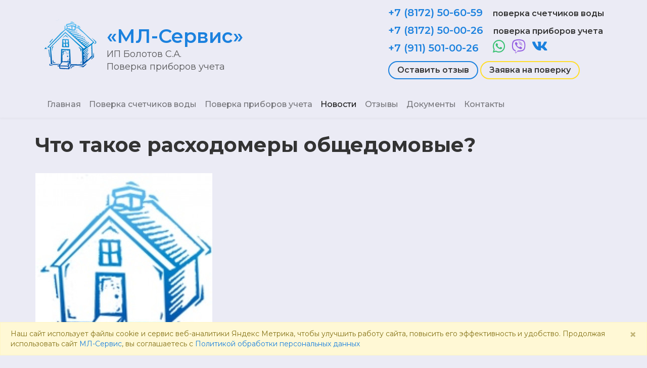

--- FILE ---
content_type: text/html; charset=UTF-8
request_url: https://www.xn--80aaebfgd4blyfber.xn--p1ai/news/show2745199458
body_size: 8302
content:
<!DOCTYPE html>
<html lang="ru">
<head>
    <meta charset="utf-8">
    <meta name="viewport" content="width=device-width, initial-scale=1">
    <link rel="shortcut icon" href="https://www.xn--80aaebfgd4blyfber.xn--p1ai/favicon.ico" type="image/x-icon">
    <!-- CSRF Token -->
    <meta name="csrf-token" content="ZOYutMsQkekqEtniYChputCYHjyx9QPjUs29bT6X">

    <!-- Meta -->
                        
                        <title>Что такое расходомеры общедомовые?</title>

                    <meta  content="Что такое расходомеры общедомовые?"   property="og:title"  >

                    <meta  content="Всем собственникам квартир известно, что контроль расхода ресурсов осуществляется с помощью индивидуальных приборов учета – счетчиков горячей и холодной воды, электроэнергии, газа. Но этим дело не ограничивается, контроль ресурсов ведется и на общедомовом уровне. Для этого используются соответствующие расходомеры (ОДПУ — общедомовые приборы учета)."   name="description" >

                    <meta  content="Всем собственникам квартир известно, что контроль расхода ресурсов осуществляется с помощью индивидуальных приборов учета – счетчиков горячей и холодной воды, электроэнергии, газа. Но этим дело не ограничивается, контроль ресурсов ведется и на общедомовом уровне. Для этого используются соответствующие расходомеры (ОДПУ — общедомовые приборы учета)."   property="og:description"  >

            
    
    <!-- Fonts -->
    <link rel="preconnect" href="https://fonts.googleapis.com">
<link rel="preconnect" href="https://fonts.gstatic.com" crossorigin>
<link href="https://fonts.googleapis.com/css2?family=Montserrat:wght@100;200;300;400;500;600;700;800;900&display=swap" rel="stylesheet">

    <!-- Scripts -->
        <script src="//code-ya.jivosite.com/widget/MYcUZ4HZ9o" async></script>

    <!-- Yandex.Metrika counter -->
    <script type="text/javascript" >
        (function(m,e,t,r,i,k,a){m[i]=m[i]||function(){(m[i].a=m[i].a||[]).push(arguments)};
            m[i].l=1*new Date();k=e.createElement(t),a=e.getElementsByTagName(t)[0],k.async=1,k.src=r,a.parentNode.insertBefore(k,a)})
        (window, document, "script", "https://mc.yandex.ru/metrika/tag.js", "ym");

        ym(47304336, "init", {
            clickmap:true,
            trackLinks:true,
            accurateTrackBounce:true
        });
    </script>
    <noscript><div><img src="https://mc.yandex.ru/watch/47304336" style="position:absolute; left:-9999px;" alt="" /></div></noscript>
    <!-- /Yandex.Metrika counter -->

    <!-- Styles -->
    <link href="/css/app.css?id=fd8c97a4d5cccb3c8817" rel="stylesheet">
    </head>
<body>
    <div id="app">
        <svg  xmlns="http://www.w3.org/2000/svg" version="1.1" xmlns:xlink="http://www.w3.org/1999/xlink" width="0" height="0" style="position:absolute; display: none; visibility: hidden; width: 0; height: 0;">
    <symbol id="profile-ico" viewBox="0 0 24 24">
        <circle fill="none" cx="12" cy="7" r="3"></circle>
        <path d="M12 2C9.243 2 7 4.243 7 7s2.243 5 5 5 5-2.243 5-5S14.757 2 12 2zM12 10c-1.654 0-3-1.346-3-3s1.346-3 3-3 3 1.346 3 3S13.654 10 12 10zM21 21v-1c0-3.859-3.141-7-7-7h-4c-3.86 0-7 3.141-7 7v1h2v-1c0-2.757 2.243-5 5-5h4c2.757 0 5 2.243 5 5v1H21z"></path>
    </symbol>
</svg>                
        <div class="navbar navbar-light">
    <div class="container">
        <div class="mr-sm-auto">
            <a class="navbar-brand d-none d-sm-inline-flex" href="https://www.xn--80aaebfgd4blyfber.xn--p1ai">
                <img src="https://www.xn--80aaebfgd4blyfber.xn--p1ai/images/site/logo.png" class="img-fluid" alt="МЛ-Сервис">
            </a>
            <a class="navbar-brand" href="https://www.xn--80aaebfgd4blyfber.xn--p1ai">
                <h1 class="header__brand">«МЛ-Сервис»
</h1>
                <span class="header__brand-text">
                    ИП Болотов С.А.
<br>
                    Поверка приборов учета
                </span>
            </a>
        </div>

        <div class="header__contacts ml-0 ml-lg-auto">
            <ul class="list-unstyled">
    <li>
        <a  class="header__contacts-phone" href="tel:+7 (8172) 50-60-59">+7 (8172) 50-60-59</a>
        <div class="d-sm-inline header__contacts-text">поверка счетчиков воды</div>
    </li>
    <li>
        <a  class="header__contacts-phone" href="tel:+7 (8172) 50-00-26">+7 (8172) 50-00-26</a>
        <div class="d-sm-inline header__contacts-text">поверка приборов учета</div>
    </li>
    <li>
        <a  class="header__contacts-phone" href="tel:+7 (911) 501-00-26">+7 (911) 501-00-26</a>
        <a href="http://wa.me/+79115010026">
                        <i class="fab fa-whatsapp header__contacts-text_ico header__contacts-text_ico-whatsapp"></i>
                </a>
            <a href="viber://chat?number=+79115010026">
                                    <i class="fab fa-viber header__contacts-text_ico header__contacts-text_ico-viber"></i>
                            </a>
            <a href="https://vk.com/mlservis">
                                        <i class="fab fa-vk header__contacts-text_ico"></i>
                            </a>
        </li>
            <li>
            <a href="https://vk.com/board152364047" target="_blank"
               class="btn btn-outline-primary rounded-pill header__contacts-text mt-2">
                Оставить отзыв
            </a>
            <a data-toggle="modal" data-target="#getCallModal"
               class="btn btn-outline-light rounded-pill header__contacts-text mt-2">
                Заявка на поверку
            </a>
        </li>
    </ul>
        </div>





    </div>
</div>
<nav class="navbar navbar-light navbar-laravel navbar-expand-lg">
    <div class="container">
        <button
                class="navbar-toggler"
                type="button"
                data-toggle="collapse"
                data-target="#navbarSupportedContent"
                aria-controls="navbarSupportedContent"
                aria-expanded="false"
                aria-label="Toggle navigation"
        >
            <span class="navbar-toggler-icon"></span>
        </button>

        <div class="collapse navbar-collapse" id="navbarSupportedContent">
            <!-- Left Side Of Navbar -->
            <ul class="navbar-nav mr-auto">
                <li class="nav-item">
                    <a class="nav-link "
         href="https://www.xn--80aaebfgd4blyfber.xn--p1ai">
        Главная
</a>
                </li>
                                                            <li class="nav-item">
                    <a class="nav-link "
         href="https://www.xn--80aaebfgd4blyfber.xn--p1ai/verification-of-water-meters">
        Поверка счетчиков воды
</a>
                </li>
                                                            <li class="nav-item">
                    <a class="nav-link "
         href="https://www.xn--80aaebfgd4blyfber.xn--p1ai/tools-and-scales">
        Поверка приборов учета
</a>
                </li>
                                                            <li class="nav-item">
                    <a class="nav-link active "
         href="https://www.xn--80aaebfgd4blyfber.xn--p1ai/news">
        Новости
</a>
                </li>
                                                            <li class="nav-item">
                    <a class="nav-link "
         href="https://www.xn--80aaebfgd4blyfber.xn--p1ai/reviews">
        Отзывы
</a>
                </li>
                                                            <li class="nav-item">
                    <a class="nav-link "
         href="https://www.xn--80aaebfgd4blyfber.xn--p1ai/documents">
        Документы
</a>
                </li>
                                                            <li class="nav-item">
                    <a class="nav-link "
         href="https://www.xn--80aaebfgd4blyfber.xn--p1ai/contacts">
        Контакты
</a>
                </li>
                                    </ul>

            <!-- Right Side Of Navbar -->
            <ul class="navbar-nav ml-auto">
                            </ul>
        </div>
    </div>

</nav>
<div class="fixed-bottom">
    <a href="#" id="pageUp" class="d-none">
        <div class="pageup">
            <i class="fas fa-chevron-up"></i>
        </div>
    </a>
</div>

<!-- Modal -->
<div class="modal fade" id="getCallModal" tabindex="-1" aria-labelledby="getCallModalLabel" aria-hidden="true">
    <div class="modal-dialog">
        <div class="modal-content bg-primary">
            <div class="modal-header border-0">
                <button type="button" class="close bg-light" data-dismiss="modal" aria-label="Close">
                    <img aria-hidden="true" src="https://www.xn--80aaebfgd4blyfber.xn--p1ai/images/site/close.png">
                </button>
            </div>
            <div class="modal-body">
                <h3 class="h3-form pb-3"  id="getCallModalLabel">Запишись на поверку прибора</h3>
                <form class="sending-form-custom position-relative" name="get-call" id="getCallForm">
    <div class="form-row">
        <div class="form-group col-12">
            <div class="form-group">
                <input type="text"
                       id="name"
                       name="name"
                       value=""
                       placeholder="Укажите свое имя"
                       required
                       class="form-control ">
                            </div>
            <div class="form-group">
                <input type="text"
                       id="phone"
                       name="phone"
                       value=""
                       placeholder="Ваш контактный телефон"
                       required
                       class="form-control ">
                            </div>
            <div class="form-group">
                <select name="type"
                        required
                        id="type"
                        class="form-control custom-select ">
                    <option value="">Выберите прибор учета для поверки...</option>
                                                                <option value="Счетчик воды ДУ-10-20 (квартирный)"
                                >
                            Счетчик воды ДУ-10-20 (квартирный)
                        </option>
                                            <option value="Расходомеры, преобразователь расхода"
                                >
                            Расходомеры, преобразователь расхода
                        </option>
                                            <option value="Теплосчетчик"
                                >
                            Теплосчетчик
                        </option>
                                            <option value="Тепловычислитель"
                                >
                            Тепловычислитель
                        </option>
                                            <option value="Манометр"
                                >
                            Манометр
                        </option>
                                            <option value="Термометр технический жидкостный"
                                >
                            Термоментр технический жидкостный
                        </option>
                                            <option value="Термометр"
                                >
                            Термометр
                        </option>
                                            <option value="Термопреобразователи (комплекты)"
                                >
                            Термопреобразователи (комплекты)
                        </option>
                                    </select>
                            </div>

            <div class="form-group">
                <input type="text"
                       id="address"
                       name="address"
                       value=""
                       placeholder="Адрес проверки"
                       class="form-control ">
                            </div>

            <div class="form-group text-white">
                <div class="custom-control custom-checkbox">
                    <input name="privacy_policy" type="checkbox" class="custom-control-input" required id="customCheck" checked>
                    <label class="custom-control-label" for="customCheck1">
                        <small>Я даю свое
                            <a class="text-white" href="#agreementModal" data-toggle="modal" data-target="#agreementModal">Согласие на обработку персональных данных</a> и принимаю условия <a class="text-white" href="https://www.xn--80aaebfgd4blyfber.xn--p1ai/policy" target="_blank">Политики по обработке персональных данных</a>
                        </small>
                    </label>
                </div>
            </div>
        </div>


    </div>


    <div class="form-row">
        <div class="col-12 text-center mb-4">
            <button type="submit" data-target-submit="#getCallFormBtn"
                    class="btn btn-light py-3 px-4 rounded-pill shadow">
                Записаться на поверку
            </button>
        </div>
    </div>
</form>
            </div>
        </div>
    </div>
</div>
<div class="modal fade" id="galleryModal" tabindex="-1" aria-labelledby="galleryModalLabel" aria-hidden="true">
    <div class="modal-dialog">
        <div class="modal-content bg-transparent border-0">
                <button type="button" class="close text-white ml-auto" data-dismiss="modal" aria-label="Close">
                    <span aria-hidden="true">&times;</span>
                </button>
            <div class="modal-body px-3">
                <div id="sliderGallery" class="gallery">
                                            <div class="gallery__item">
                            <picture>
        <img src="https://www.xn--80aaebfgd4blyfber.xn--p1ai/imagecache/gallery/1.jpg"
         class="img-fluid p-1 my-auto"
         alt="1">
</picture>                        </div>
                                            <div class="gallery__item">
                            <picture>
        <img src="https://www.xn--80aaebfgd4blyfber.xn--p1ai/imagecache/gallery/2.jpg"
         class="img-fluid p-1 my-auto"
         alt="2">
</picture>                        </div>
                                            <div class="gallery__item">
                            <picture>
        <img src="https://www.xn--80aaebfgd4blyfber.xn--p1ai/imagecache/gallery/3.jpg"
         class="img-fluid p-1 my-auto"
         alt="3">
</picture>                        </div>
                                            <div class="gallery__item">
                            <picture>
        <img src="https://www.xn--80aaebfgd4blyfber.xn--p1ai/imagecache/gallery/4.jpg"
         class="img-fluid p-1 my-auto"
         alt="4">
</picture>                        </div>
                                            <div class="gallery__item">
                            <picture>
        <img src="https://www.xn--80aaebfgd4blyfber.xn--p1ai/imagecache/gallery/5.jpg"
         class="img-fluid p-1 my-auto"
         alt="5">
</picture>                        </div>
                                            <div class="gallery__item">
                            <picture>
        <img src="https://www.xn--80aaebfgd4blyfber.xn--p1ai/imagecache/gallery/6.jpg"
         class="img-fluid p-1 my-auto"
         alt="6">
</picture>                        </div>
                                    </div>
                <div id="sliderGalleryNav" class="gallery-nav">
                                            <div class="gallery-nav__item">
                            <picture>
        <img src="https://www.xn--80aaebfgd4blyfber.xn--p1ai/imagecache/gallery-small/1.jpg"
         class="img-fluid p-1"
         alt="1">
</picture>                        </div>
                                            <div class="gallery-nav__item">
                            <picture>
        <img src="https://www.xn--80aaebfgd4blyfber.xn--p1ai/imagecache/gallery-small/2.jpg"
         class="img-fluid p-1"
         alt="2">
</picture>                        </div>
                                            <div class="gallery-nav__item">
                            <picture>
        <img src="https://www.xn--80aaebfgd4blyfber.xn--p1ai/imagecache/gallery-small/3.jpg"
         class="img-fluid p-1"
         alt="3">
</picture>                        </div>
                                            <div class="gallery-nav__item">
                            <picture>
        <img src="https://www.xn--80aaebfgd4blyfber.xn--p1ai/imagecache/gallery-small/4.jpg"
         class="img-fluid p-1"
         alt="4">
</picture>                        </div>
                                            <div class="gallery-nav__item">
                            <picture>
        <img src="https://www.xn--80aaebfgd4blyfber.xn--p1ai/imagecache/gallery-small/5.jpg"
         class="img-fluid p-1"
         alt="5">
</picture>                        </div>
                                            <div class="gallery-nav__item">
                            <picture>
        <img src="https://www.xn--80aaebfgd4blyfber.xn--p1ai/imagecache/gallery-small/6.jpg"
         class="img-fluid p-1"
         alt="6">
</picture>                        </div>
                                    </div>
            </div>
        </div>
    </div>
</div>


        <main class="main-section">
            <div class="container">
        <div class="row">
            <div class="col-12">
                            </div>
        </div>

        <div class="row">
                            <section class="col-12 content-section">
                    <div class="row header-title-cover">
            <div class="col-12">
            <h1>Что такое расходомеры общедомовые?</h1>
        </div>
        </div>

    <div class="row content-cover">
            <div class="col-12 col-md-6 col-lg-4">
        <div class="left-content sticky-top pt-4">
                            <figure class="figure">
        <a href="https://www.xn--80aaebfgd4blyfber.xn--p1ai/imagecache/original/U4Lcntiddbk4ClyYVIZdmZHZDxaTaIGT6yVVNSnX.jpg"
       data-lightbox="image-50">
                    <picture>
            <source srcset="https://www.xn--80aaebfgd4blyfber.xn--p1ai/imagecache/news-main/U4Lcntiddbk4ClyYVIZdmZHZDxaTaIGT6yVVNSnX.jpg"
                media="(min-width: 768px)">
        <img src="https://www.xn--80aaebfgd4blyfber.xn--p1ai/imagecache/sm-grid-12/U4Lcntiddbk4ClyYVIZdmZHZDxaTaIGT6yVVNSnX.jpg"
         class="img-fluid mb-2"
         alt="Что такое расходомеры общедомовые?">
</picture>            </a>
</figure>            
                <div class="under-image px-3 mt-2">
                    <div class="row">
                                            </div>
                </div>

            <div class="under-image p-3 mt-2">
                <div class="line mb-4"></div>
                <p class="text-muted">
                    <span>Дата публикации: <b>27.09.2021</b></span>
                </p>
                <a href="https://www.xn--80aaebfgd4blyfber.xn--p1ai/news"
                   class="btn btn-primary btn-block mt-4 px-4 py-2">
                    Закрыть
                </a>
            </div>
        </div>
    </div>
    <div class="col mt-4">
        <div class="news-description description">
            <p>Всем собственникам квартир известно, что контроль расхода ресурсов осуществляется с помощью индивидуальных приборов учета &ndash; счетчиков горячей и холодной воды, электроэнергии, газа. Но этим дело не ограничивается,&nbsp;<strong>контроль ресурсов ведется и на общедомовом уровне</strong>. Для этого используются соответствующие расходомеры (ОДПУ &mdash; общедомовые приборы учета).</p>
<p>Эти приборы&nbsp;<strong>регистрируют расходы ресурсов (горячая и холодная вода, электроэнергия, тепло и газ) всего дома</strong>. На газ прибор устанавливается, если есть отдельная котельная на дом. Если котельной нет, общедомовой прибор не используется. Расчет расходов за этот ресурс осуществляется с помощью индивидуальных приборов в квартирах.</p>
<p>Общедомовые расходомеры позволяют рассчитываться с ресурсоснабжающими организациями за поставку ресурсов на обслуживание общедомовых помещений (подъезды, подвалы, чердаки, лифты). Такие расходы называются общедомовыми. Они рассчитываются путем вычета из показаний общедомовых расходомеров данных всех индивидуальных счетчиков. Сумма общедомовых расходов делится между всеми собственниками жилья в доме. Эти расходы включаются в квитанцию.</p>
<table class=" lp-table-class-fullwidth" width="903">
<tbody>
<tr>
<td><img src="https://fs.4geo.ru/get/editors/landingpage/1615296788-710276.jpeg" alt="" width="300" /></td>
<td>&nbsp;</td>
<td>&nbsp;</td>
<td>&nbsp;</td>
<td><img src="https://fs.4geo.ru/get/editors/landingpage/1615297194-900329.jpg" alt="" width="300" /></td>
</tr>
</tbody>
</table>
<p>По действующему законодательству&nbsp;<strong>общедомовые расходомеры должны быть в каждом многоквартирном доме</strong>. Они устанавливаются в подвальных или других подсобных помещениях. Доступ туда имеют только представители управляющих компаний, ТСЖ, эксплуатационных и ресурсоснабжающих организаций.</p>
<p>Функции&nbsp;<strong>установки и обслуживания общедомовых расходомеров берут на себя управляющие компании</strong>&nbsp;или ТСЖ. Расходы компенсируются за счет жильцов, включением в коммунальные квитанции графы &laquo;установка ОДПУ&raquo; (оплата за установку может взиматься единоразово или раскидываться на длительный срок в виде ежемесячных платежей). Так как расходы раскидываются на всех жильцов дома, то индивидуальные суммы получаются незначительными.</p>
<p>По принципу работы общедомовые расходомеры ничем не отличаются от индивидуальных приборов учета. Разница заключается в технических характеристиках, т. к.&nbsp;<strong>приборы монтируются на общедомовые коммуникации в местах их входа в здание до точек распределения по подъездам и квартирам</strong>. Такая специфика использования существенно повышает нагрузки на общедомовые расходомеры.&nbsp;<strong>Конкретный тип прибора подбирается исходя из мощностей потребления ресурсов многоквартирным домом</strong>. От этого зависит и его цена.</p>
<p>Так же как и индивидуальные приборы учета,&nbsp;<strong>общедомовые расходомеры проходят периодические поверки</strong>, а также заменяются после истечения эксплуатационных сроков. Задача организации поверочных мероприятий лежит в ведении сотрудников управляющих компаний или ТСЖ.</p>
<p>В Вологде заказать услугу поверки общедомовых расходомеров можно в компании &laquo;МЛ-Сервис&raquo;.</p>
<p><strong><em>Телефон&nbsp;<a href="tel:88172500026" rel="nofollow">+7 (8172) 50-00-26</a></em></strong></p>
        </div>
        <div class="clearfix"></div>
    </div>
        </div>


                </section>
                    </div>
    </div>

        </main>

        <footer class="footer-section">
                            <section class="footer">
    <div class="container">
        <div class="row justify-content-center">
            <div class="col-12 col-lg-10 col-xl-8 bg-primary_gradient p-3 my-5">
                <h3 class="h3-form py-3">Заявка на поверку</h3>
                <form class="sending-form-custom position-relative" name="get-call" id="getCallForm">
    <div class="form-row">
        <div class="form-group col-12">
            <div class="form-group">
                <input type="text"
                       id="name"
                       name="name"
                       value=""
                       placeholder="Укажите свое имя"
                       required
                       class="form-control ">
                            </div>
            <div class="form-group">
                <input type="text"
                       id="phone"
                       name="phone"
                       value=""
                       placeholder="Ваш контактный телефон"
                       required
                       class="form-control ">
                            </div>
            <div class="form-group">
                <select name="type"
                        required
                        id="type"
                        class="form-control custom-select ">
                    <option value="">Выберите прибор учета для поверки...</option>
                                                                <option value="Счетчик воды ДУ-10-20 (квартирный)"
                                >
                            Счетчик воды ДУ-10-20 (квартирный)
                        </option>
                                            <option value="Расходомеры, преобразователь расхода"
                                >
                            Расходомеры, преобразователь расхода
                        </option>
                                            <option value="Теплосчетчик"
                                >
                            Теплосчетчик
                        </option>
                                            <option value="Тепловычислитель"
                                >
                            Тепловычислитель
                        </option>
                                            <option value="Манометр"
                                >
                            Манометр
                        </option>
                                            <option value="Термометр технический жидкостный"
                                >
                            Термоментр технический жидкостный
                        </option>
                                            <option value="Термометр"
                                >
                            Термометр
                        </option>
                                            <option value="Термопреобразователи (комплекты)"
                                >
                            Термопреобразователи (комплекты)
                        </option>
                                    </select>
                            </div>

            <div class="form-group">
                <input type="text"
                       id="address"
                       name="address"
                       value=""
                       placeholder="Адрес проверки"
                       class="form-control ">
                            </div>

            <div class="form-group text-white">
                <div class="custom-control custom-checkbox">
                    <input name="privacy_policy" type="checkbox" class="custom-control-input" required id="customCheck" checked>
                    <label class="custom-control-label" for="customCheck1">
                        <small>Я даю свое
                            <a class="text-white" href="#agreementModal" data-toggle="modal" data-target="#agreementModal">Согласие на обработку персональных данных</a> и принимаю условия <a class="text-white" href="https://www.xn--80aaebfgd4blyfber.xn--p1ai/policy" target="_blank">Политики по обработке персональных данных</a>
                        </small>
                    </label>
                </div>
            </div>
        </div>


    </div>


    <div class="form-row">
        <div class="col-12 text-center mb-4">
            <button type="submit" data-target-submit="#getCallFormBtn"
                    class="btn btn-light py-3 px-4 rounded-pill shadow">
                Записаться на поверку
            </button>
        </div>
    </div>
</form>
            </div>
            <div class="col-12">
                <h4 class="footer__brand">«МЛ-Сервис»
 <small>(ИП Болотов С.А.
)</small></h4>
                <p>
                    Адрес: г. Вологда, ул. Ленинградская, д. 77Б (вход со двора)
                    </p>
                <div class="footer__contacts">
                    <ul class="list-unstyled">
    <li>
        <a  class="footer__contacts-phone" href="tel:+7 (8172) 50-60-59">+7 (8172) 50-60-59</a>
        <div class="d-sm-inline footer__contacts-text">поверка счетчиков воды</div>
    </li>
    <li>
        <a  class="footer__contacts-phone" href="tel:+7 (8172) 50-00-26">+7 (8172) 50-00-26</a>
        <div class="d-sm-inline footer__contacts-text">поверка приборов учета</div>
    </li>
    <li>
        <a  class="footer__contacts-phone" href="tel:+7 (911) 501-00-26">+7 (911) 501-00-26</a>
        <a href="http://wa.me/+79115010026">
                        <i class="fab fa-whatsapp footer__contacts-text_ico footer__contacts-text_ico-whatsapp"></i>
                </a>
            <a href="viber://chat?number=+79115010026">
                                    <i class="fab fa-viber footer__contacts-text_ico footer__contacts-text_ico-viber"></i>
                            </a>
            <a href="https://vk.com/mlservis">
                                        <i class="fab fa-vk footer__contacts-text_ico"></i>
                            </a>
        </li>
    </ul>
                </div>
                <small>
            <span>
                <a href="https://www.xn--80aaebfgd4blyfber.xn--p1ai/admin" class="footer__hidden">©</a> 2026 Все права защищены.
            </span>
                    <span>Тех. поддержка <a href="mailto:support@gis4biz.ru" class="text-light text-decoration-none">support@gis4biz.ru</a></span>
                </small>
            </div>
        </div>
    </div>
</section>
<div class="modal fade" id="agreementModal" tabindex="-1" role="dialog" aria-labelledby="agreementModal" aria-hidden="true">
    <div class="modal-dialog modal-lg text-body" role="document">
        <div class="modal-content">
            <div class="modal-header border-bottom-0 px-4">
                <h2 class="modal-title mt-2" id="agreementModal">Согласие на обработку персональных данных</h2>
                <button type="button" class="close" data-dismiss="modal" aria-label="Close"> х </button>
            </div>
            <div class="modal-body px-4">
                <p>
                    Настоящим в соответствии с Федеральным законом № 152-ФЗ «О персональных данных» от 27.07.2006 года свободно, своей волей и в своем интересе выражаю свое безусловное согласие на обработку моих персональных данных ИП Болотов Сергей Алексеевич, зарегистрированным в соответствии с законодательством РФ по адресу: 160000, г.Вологда ул.Челюскинцев 51Б офис 4
                    (далее по тексту - Оператор).
                </p>
                <ol class="mb-3">
                    <li>
                        Согласие дается на обработку одной, нескольких или всех категорий персональных данных, не являющихся специальными или биометрическими, предоставляемых мною, которые могут включать:
                        <ul>
                            <li>Имя, Фамилия;</li>
                            <li>Телефон;</li>
                            <li>Электронный адрес;</li>
                            <li>Адрес поверки;</li>
                            <li>Прибор учета;</li>
                            <li>Комментарий.</li>
                        </ul>
                    </li>
                    <li>
                        Оператор может совершать следующие действия: сбор; запись; систематизация; накопление; хранение; уточнение (обновление, изменение); извлечение; использование; блокирование; удаление; уничтожение.
                    </li>
                    <li>
                        Способы обработки: как с использованием средств автоматизации, так и без их использования.
                    </li>
                    <li>
                        Цель обработки: предоставление мне услуг/работ, включая, направление в мой адрес уведомлений, касающихся предоставляемых услуг/работ, подготовка и направление ответов на мои запросы, направление в мой адрес информации о мероприятиях/товарах/услугах/работах Оператора.
                    </li>
                    <li>
                        В случае принятия мной решения о предоставлении Оператору какой-либо информации (каких-либо данных), я обязуюсь предоставлять исключительно достоверную и актуальную информацию и не вправе вводить Оператора в заблуждение в отношении своей личности, сообщать ложную или недостоверную информацию о себе.
                    </li>
                    <li>
                        Я понимаю и соглашаюсь с тем, что Оператор не проверяет достоверность персональных данных, предоставляемых мной, и не имеет возможности оценивать мою дееспособность и исходит из того, что я предоставляю достоверные персональные данные и поддерживаю такие данные в актуальном состоянии.
                    </li>
                    <li>
                        Настоящее согласие действует до момента достижения цели обработки персональных данных или  до момента его отзыва путем направления соответствующего письменного уведомления на электронный адрес
                        <a href="mailto:506059@bk.ru">506059@bk.ru</a>  или направления по адресу 160000, г.Вологда ул.Челюскинцев 51Б офис 4.
                    </li>
                    <li>
                        В случае отзыва мною согласия на обработку персональных данных Оператор вправе продолжить обработку персональных данных без моего согласия при наличии оснований, предусмотренных Федеральным законом №152-ФЗ «О персональных данных» от 27.07.2006 г.
                    </li>
                </ol>
            </div>
        </div>
    </div>
</div>
<div class="alert-default alert alert-light alert-dismissible fade show d-none fixed-bottom" role="alert"
     id="alertDefaultHeading">
    <button type="button" class="close alert-default__close" data-dismiss="alert" aria-label="Close"> &times; </button>
    <div class="alert-default__body">
        <small>
            Наш сайт использует файлы cookie и сервис веб-аналитики Яндекс Метрика, чтобы улучшить работу сайта, повысить его эффективность и удобство. Продолжая использовать сайт <a href="https://www.xn--80aaebfgd4blyfber.xn--p1ai">МЛ-Сервис</a>, вы соглашаетесь c <a href="https://www.xn--80aaebfgd4blyfber.xn--p1ai/policy">Политикой обработки персональных данных</a>
        </small>
    </div>
</div>
                    </footer>
    </div>

    <!-- Scripts -->
    <script src="/js/app.js?id=2fcb058617f715bcb080" defer></script>
    </body>
</html>
